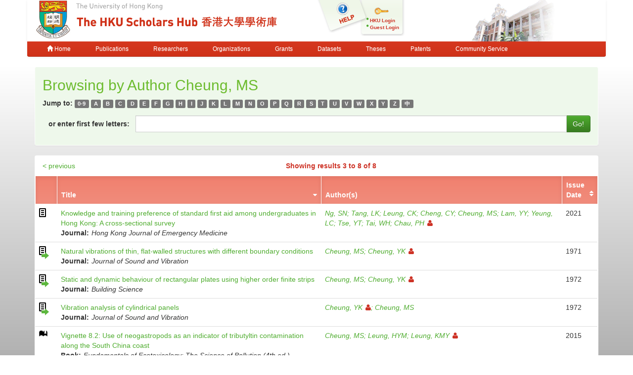

--- FILE ---
content_type: text/html;charset=UTF-8
request_url: https://hub.hku.hk/browse?type=author&sort_by=1&order=ASC&rpp=20&etal=-1&value=Cheung%2C+MS&starts_with=J
body_size: 4904
content:



















<!DOCTYPE html>
<html>
    <head>
        <title>HKU Scholars Hub: Browsing DSpace</title>
	<meta http-equiv="X-UA-Compatible" content="IE=edge" />
        <meta http-equiv="Content-Type" content="text/html; charset=UTF-8" />
        <meta name="Generator" content="DSpace CRIS-5.3.1-SNAPSHOT" />
        <meta name="viewport" content="width=device-width, initial-scale=1.0">
        <link rel="shortcut icon" href="/favicon.ico" type="image/x-icon"/>
	    <link rel="stylesheet" href="/static/css/jquery-ui-1.10.3.custom/redmond/jquery-ui-1.10.3.custom.css" type="text/css" />
       <link href="/css/jdyna.css" type="text/css" rel="stylesheet" />
	    <link rel="stylesheet" href="/static/css/bootstrap/bootstrap.min.css" type="text/css" />
	    <link rel="stylesheet" href="/static/css/bootstrap/bootstrap-theme.min.css" type="text/css" />
	    <link href="/static/css/font-awesome/css/font-awesome.min.css" rel="stylesheet">
		<link href="/static/css/jstree/themes/default/style.min.css" rel="stylesheet"/>
	    <link rel="stylesheet" href="/static/css/bootstrap/dspace-theme.css" type="text/css" />
	    <link href="/css/hub.css" type="text/css" rel="stylesheet" />

        <link rel="search" type="application/opensearchdescription+xml" href="/open-search/description.xml" title="DSpace"/>

        
	
	<script src="https://cdnjs.cloudflare.com/ajax/libs/jquery/3.7.1/jquery.min.js" integrity="sha512-v2CJ7UaYy4JwqLDIrZUI/4hqeoQieOmAZNXBeQyjo21dadnwR+8ZaIJVT8EE2iyI61OV8e6M8PP2/4hpQINQ/g==" crossorigin="anonymous" referrerpolicy="no-referrer"></script>
	<script type='text/javascript' src='/static/js/jquery/jquery-ui-1.10.3.custom.min.js'></script>
	<script type='text/javascript' src='/static/js/bootstrap/bootstrap.min.js'></script>
	<script type='text/javascript' src='/static/js/holder.js'></script>
	<script type="text/javascript" src="/utils.js"></script>
    <script type="text/javascript" src="/static/js/choice-support.js"> </script>
    <script type="text/javascript" src="/js/jdyna/jdyna.js"></script>
	<script type='text/javascript'>
		var j = jQuery.noConflict();
		var $ = jQuery.noConflict();
		var JQ = j;
		dspaceContextPath = "";
j(function() { j('.authority-disabled').prop('title', 'Departed HKU Researcher');});
	</script>
    
    
        <script type="text/javascript">
            var _gaq = _gaq || [];
            _gaq.push(['_setAccount', 'UA-6733285-2']);
            _gaq.push(['_trackPageview']);

            (function() {
                var ga = document.createElement('script'); ga.type = 'text/javascript'; ga.async = true;
                ga.src = ('https:' == document.location.protocol ? 'https://ssl' : 'http://www') + '.google-analytics.com/ga.js';
                var s = document.getElementsByTagName('script')[0]; s.parentNode.insertBefore(ga, s);
            })();
        </script>

	<!-- Google tag (gtag.js) -->
	<script async src="https://www.googletagmanager.com/gtag/js?id=G-0TT4RMKZRY"></script>
	<script>
		window.dataLayer = window.dataLayer || [];
		function gtag(){dataLayer.push(arguments);}
		gtag('js', new Date());

		gtag('config', 'G-0TT4RMKZRY');
	</script>
    
		<script type="text/javascript">
function sortBy(idx, ord)
{
       j("#ssort_by").val(idx);
       j("#sorder").val(ord);
       j("#sortform").submit();
}
j(document).ready(function() {
	j("table.table tbody tr td div.nestedObject").each(function() {
		var nested = j('<tr class="nestedObject"><td colspan="' + j(this).parent().siblings().length + '">' + j(this).html() + '</td></tr>');
		if (j(this).has('.nestedObject-coinvestigator').length > 0 || j(this).has('.nestedObject-principalinvestigator').length > 0) {
			nested = j('<tr class="nestedObject"><td colspan="2"></td><td colspan="' + (j(this).parent().siblings().length - 2) + '">' + j(this).html() + '</td></tr>');
		}
		nested.insertAfter(j(this).parent().parent());
	});
});
</script>
		
    

<!-- HTML5 shim and Respond.js IE8 support of HTML5 elements and media queries -->
<!--[if lt IE 9]>
  <script src="/static/js/html5shiv.js"></script>
  <script src="/static/js/respond.min.js"></script>
<![endif]-->
    </head>

    
    
    <body class="undernavigation">
<a class="sr-only" href="#content">Skip navigation</a>
<header class="navbar-fixed-top">    
    
            <div class="container navbar navbar-default">
                























<div class="row" style="background-color: white" id="hku_brand">
<div class="col-md-6 col-sm-8 col-xs-12">
	<a href="/"><img class="img img-responsive" src="/image/hku-logo.jpg" /></a>
</div>
<div class="col-md-3 hidden-sm hidden-xs" style="background: url('/image/login.png') no-repeat;">
<a style="top: 29px; left: 48px; position: absolute;" href="/help.jsp">&nbsp;&nbsp;&nbsp;&nbsp;&nbsp;&nbsp;&nbsp;</a>
<ul class="small fa-ul" style="margin-top: 35px; margin-left: 93px;">

	<li class="small"><i class="fa fa-li fa-circle"></i><a href="/cris/login">HKU Login</a></li>
	<li class="small"><i class="fa fa-li fa-circle"></i><a href="/password-login">Guest Login</a></li>

</ul>
</div>
<div class="col-md-3 col-sm-4 hidden-xs">
	<img class="img img-responsive" src="/image/hku.jpg" />
</div>
</div>

       <div class="navbar-header">
         <button type="button" class="navbar-toggle" data-toggle="collapse" data-target=".navbar-collapse">
           <span class="icon-bar"></span>
           <span class="icon-bar"></span>
           <span class="icon-bar"></span>
         </button>
       </div>
       <nav class="collapse navbar-collapse bs-navbar-collapse" role="navigation">
         <ul class="nav navbar-nav small">
           <li class=""><a href="/"><span class="glyphicon glyphicon-home"></span> Home</a></li>
<li class=""><a href="/advanced-search?location=publication">Publications</a></li>
<li class="" id="researcher-menu"><a href="/advanced-search?location=crisrp">Researchers</a>
        <ul class="dropdown-menu navbar-default">
                <li><a href="/advanced-search?location=crisrp">Staff</a></li>
                <li><a href="/advanced-search?location=crisrpg">Research Postgraduates</a></li>
        </ul>
</li>
<li class=""><a href="/advanced-search?location=crisou">Organizations</a></li>
<li class=""><a href="/advanced-search?location=crisproject">Grants</a></li>
<li class="" id="dataset-menu"><a href="/advanced-search?location=crisdataset">Datasets</a>
        <ul class="dropdown-menu navbar-default">
                <li><a href="https://hku.figshare.com">Deposit Data</a></li>
                <li><a href="//lib.hku.hk/researchdata">HKUL Research Data Management</a></li>
        </ul>
</li>
<li class=""><a href="/advanced-search?location=thesis">Theses</a></li>
<li class=""><a href="/advanced-search?location=patent">Patents</a></li>
<li class=""><a href="/advanced-search?location=criscommunityservice">Community Service</a></li>
          
       </ul>
	<ul class="nav navbar-nav pull-right small">


	</ul>
    </nav>

            </div>

</header>

<main id="content" role="main">
                



        
<div class="container">
		




























	

	
	
	<div id="browse_navigation" class="panel panel-browse">
<div class="panel-heading">
	<h2 style="margin-top: 10px;">
		Browsing  by&nbsp;Author&nbsp;Cheung, MS
	</h2>
	<form id="sortform" method="get" action="/browse">
<input type="hidden" name="type" value="author"/>
<input type="hidden" name="value" value="Cheung, MS"/>

                <input type="hidden" id="ssort_by" name="sort_by"
value="1"
                />


                <input type="hidden" id="sorder" name="order" value="ASC" />
</form>

	<form method="get" action="/browse" role="form">
			<input type="hidden" name="type" value="author"/>
			<input type="hidden" name="sort_by" value="1"/>
			<input type="hidden" name="order" value="ASC"/>
			<input type="hidden" name="rpp" value="20"/>
			<input type="hidden" name="etal" value="-1" />
<input type="hidden" name="value" value="Cheung, MS"/>
	
	

<div class="form-group">
		<strong>Jump to:</strong>
	                        <a class="label label-default" href="/browse?type=author&amp;sort_by=1&amp;order=ASC&amp;rpp=20&amp;etal=-1&amp;value=Cheung%2C+MS&amp;starts_with=0">0-9</a>

	                        <a class="label label-default" href="/browse?type=author&amp;sort_by=1&amp;order=ASC&amp;rpp=20&amp;etal=-1&amp;value=Cheung%2C+MS&amp;starts_with=A">A</a>

	                        <a class="label label-default" href="/browse?type=author&amp;sort_by=1&amp;order=ASC&amp;rpp=20&amp;etal=-1&amp;value=Cheung%2C+MS&amp;starts_with=B">B</a>

	                        <a class="label label-default" href="/browse?type=author&amp;sort_by=1&amp;order=ASC&amp;rpp=20&amp;etal=-1&amp;value=Cheung%2C+MS&amp;starts_with=C">C</a>

	                        <a class="label label-default" href="/browse?type=author&amp;sort_by=1&amp;order=ASC&amp;rpp=20&amp;etal=-1&amp;value=Cheung%2C+MS&amp;starts_with=D">D</a>

	                        <a class="label label-default" href="/browse?type=author&amp;sort_by=1&amp;order=ASC&amp;rpp=20&amp;etal=-1&amp;value=Cheung%2C+MS&amp;starts_with=E">E</a>

	                        <a class="label label-default" href="/browse?type=author&amp;sort_by=1&amp;order=ASC&amp;rpp=20&amp;etal=-1&amp;value=Cheung%2C+MS&amp;starts_with=F">F</a>

	                        <a class="label label-default" href="/browse?type=author&amp;sort_by=1&amp;order=ASC&amp;rpp=20&amp;etal=-1&amp;value=Cheung%2C+MS&amp;starts_with=G">G</a>

	                        <a class="label label-default" href="/browse?type=author&amp;sort_by=1&amp;order=ASC&amp;rpp=20&amp;etal=-1&amp;value=Cheung%2C+MS&amp;starts_with=H">H</a>

	                        <a class="label label-default" href="/browse?type=author&amp;sort_by=1&amp;order=ASC&amp;rpp=20&amp;etal=-1&amp;value=Cheung%2C+MS&amp;starts_with=I">I</a>

	                        <a class="label label-default" href="/browse?type=author&amp;sort_by=1&amp;order=ASC&amp;rpp=20&amp;etal=-1&amp;value=Cheung%2C+MS&amp;starts_with=J">J</a>

	                        <a class="label label-default" href="/browse?type=author&amp;sort_by=1&amp;order=ASC&amp;rpp=20&amp;etal=-1&amp;value=Cheung%2C+MS&amp;starts_with=K">K</a>

	                        <a class="label label-default" href="/browse?type=author&amp;sort_by=1&amp;order=ASC&amp;rpp=20&amp;etal=-1&amp;value=Cheung%2C+MS&amp;starts_with=L">L</a>

	                        <a class="label label-default" href="/browse?type=author&amp;sort_by=1&amp;order=ASC&amp;rpp=20&amp;etal=-1&amp;value=Cheung%2C+MS&amp;starts_with=M">M</a>

	                        <a class="label label-default" href="/browse?type=author&amp;sort_by=1&amp;order=ASC&amp;rpp=20&amp;etal=-1&amp;value=Cheung%2C+MS&amp;starts_with=N">N</a>

	                        <a class="label label-default" href="/browse?type=author&amp;sort_by=1&amp;order=ASC&amp;rpp=20&amp;etal=-1&amp;value=Cheung%2C+MS&amp;starts_with=O">O</a>

	                        <a class="label label-default" href="/browse?type=author&amp;sort_by=1&amp;order=ASC&amp;rpp=20&amp;etal=-1&amp;value=Cheung%2C+MS&amp;starts_with=P">P</a>

	                        <a class="label label-default" href="/browse?type=author&amp;sort_by=1&amp;order=ASC&amp;rpp=20&amp;etal=-1&amp;value=Cheung%2C+MS&amp;starts_with=Q">Q</a>

	                        <a class="label label-default" href="/browse?type=author&amp;sort_by=1&amp;order=ASC&amp;rpp=20&amp;etal=-1&amp;value=Cheung%2C+MS&amp;starts_with=R">R</a>

	                        <a class="label label-default" href="/browse?type=author&amp;sort_by=1&amp;order=ASC&amp;rpp=20&amp;etal=-1&amp;value=Cheung%2C+MS&amp;starts_with=S">S</a>

	                        <a class="label label-default" href="/browse?type=author&amp;sort_by=1&amp;order=ASC&amp;rpp=20&amp;etal=-1&amp;value=Cheung%2C+MS&amp;starts_with=T">T</a>

	                        <a class="label label-default" href="/browse?type=author&amp;sort_by=1&amp;order=ASC&amp;rpp=20&amp;etal=-1&amp;value=Cheung%2C+MS&amp;starts_with=U">U</a>

	                        <a class="label label-default" href="/browse?type=author&amp;sort_by=1&amp;order=ASC&amp;rpp=20&amp;etal=-1&amp;value=Cheung%2C+MS&amp;starts_with=V">V</a>

	                        <a class="label label-default" href="/browse?type=author&amp;sort_by=1&amp;order=ASC&amp;rpp=20&amp;etal=-1&amp;value=Cheung%2C+MS&amp;starts_with=W">W</a>

	                        <a class="label label-default" href="/browse?type=author&amp;sort_by=1&amp;order=ASC&amp;rpp=20&amp;etal=-1&amp;value=Cheung%2C+MS&amp;starts_with=X">X</a>

	                        <a class="label label-default" href="/browse?type=author&amp;sort_by=1&amp;order=ASC&amp;rpp=20&amp;etal=-1&amp;value=Cheung%2C+MS&amp;starts_with=Y">Y</a>

	                        <a class="label label-default" href="/browse?type=author&amp;sort_by=1&amp;order=ASC&amp;rpp=20&amp;etal=-1&amp;value=Cheung%2C+MS&amp;starts_with=Z">Z</a>

	                        <a class="label label-default" href="/browse?type=author&amp;sort_by=1&amp;order=ASC&amp;rpp=20&amp;etal=-1&amp;value=Cheung%2C+MS&amp;starts_with=&#19968;">&#20013;</a>
</div>
<div class="form-group">
	<div class="input-group">
		<label for="starts_with" class="input-group-addon" style="background: transparent; border: none; font-weight: bold; color: inherit;">or enter first few letters:</label>
		<input class="form-control" type="text" name="starts_with"/>
		<span class="input-group-btn">
			<input type="submit" class="btn btn-primary" value="Go!" />
		</span>
	</div>
</div>

	</form>
</div>
	</div>
	

<div class="panel" id="browse-panel">
	
	<div class="panel-heading text-center">
		<strong class="text-red">
		Showing results 3 to 8 of 8
		</strong>

	

	<a class="pull-left" href="/browse?type=author&amp;sort_by=1&amp;order=ASC&amp;rpp=20&amp;etal=-1&amp;value=Cheung%2C+MS&amp;offset=0">&lt;&nbsp;previous</a>&nbsp;



	</div>
	
    
    
	<table align="center" class="table item" summary="This table browses all dspace content">
<thead><tr>
<th id="t1" class="oddRowEvenCol"></th><th id="t2" class="oddRowOddCol sortable sort_1 sorted_asc"><a  onclick="sortBy(1, 'DESC')" href="#">Title<i class="fa fa-sort-desc pull-right"></i></a></th><th id="t3" class="oddRowEvenCol">Author(s)</th><th id="t4" class="oddRowOddCol sortable sort_2 sortable"><a  onclick="sortBy(2, 'ASC')" href="#">Issue Date<i class="fa fa-sort pull-right"></i></a></th></tr></thead><tbody><tr><td headers="t1" class="evenRowEvenCol "><div class="dctype dctype-article">&nbsp;</div></td><td headers="t2" class="evenRowOddCol "><div class="dctitle"><a href="/handle/10722/314060">Knowledge&#x20;and&#x20;training&#x20;preference&#x20;of&#x20;standard&#x20;first&#x20;aid&#x20;among&#x20;undergraduates&#x20;in&#x20;Hong&#x20;Kong:&#x20;A&#x20;cross-sectional&#x20;survey</a><div class="dctitle_group"><span>Journal:</span><em>Hong Kong Journal of Emergency Medicine</em></div></div></td><td headers="t3" class="evenRowEvenCol "><div class="dccontributor_group"><em><a href="/browse?type=author&amp;value=Ng%2C+SN" class="author">Ng, SN</a><a href="/browse?type=author&amp;value=Tang%2C+LK" class="author">Tang, LK</a><a href="/browse?type=author&amp;value=Leung%2C+CK" class="author">Leung, CK</a><a href="/browse?type=author&amp;value=Cheng%2C+CY" class="author">Cheng, CY</a><a href="/browse?type=author&amp;value=Cheung%2C+MS" class="author">Cheung, MS</a><a href="/browse?type=author&amp;value=Lam%2C+YY" class="author">Lam, YY</a><a href="/browse?type=author&amp;value=Yeung%2C+LC" class="author">Yeung, LC</a><a href="/browse?type=author&amp;value=Tse%2C+YT" class="author">Tse, YT</a><a href="/browse?type=author&amp;value=Tai%2C+WH" class="author">Tai, WH</a><a href="/cris/rp/rp00574" class="authority author">Chau, PH<i class="fa fa-user"></i></a></em></div></td><td headers="t4" class="evenRowOddCol ">2021</td></tr>
<tr><td headers="t1" class="oddRowEvenCol "><div class="dctype dctype-article nature-link_to_subscribed_fulltext" title="Link To Subscribed Full Text">&nbsp;</div></td><td headers="t2" class="oddRowOddCol "><div class="dctitle"><a href="/handle/10722/149805">Natural&#x20;vibrations&#x20;of&#x20;thin,&#x20;flat-walled&#x20;structures&#x20;with&#x20;different&#x20;boundary&#x20;conditions</a><div class="dctitle_group"><span>Journal:</span><em>Journal of Sound and Vibration</em></div></div></td><td headers="t3" class="oddRowEvenCol "><div class="dccontributor_group"><em><a href="/browse?type=author&amp;value=Cheung%2C+MS" class="author">Cheung, MS</a><a href="/cris/rp/rp00104" class="authority author">Cheung, YK<i class="fa fa-user"></i></a></em></div></td><td headers="t4" class="oddRowOddCol ">1971</td></tr>
<tr><td headers="t1" class="evenRowEvenCol "><div class="dctype dctype-article nature-link_to_subscribed_fulltext" title="Link To Subscribed Full Text">&nbsp;</div></td><td headers="t2" class="evenRowOddCol "><div class="dctitle"><a href="/handle/10722/150239">Static&#x20;and&#x20;dynamic&#x20;behaviour&#x20;of&#x20;rectangular&#x20;plates&#x20;using&#x20;higher&#x20;order&#x20;finite&#x20;strips</a><div class="dctitle_group"><span>Journal:</span><em>Building Science</em></div></div></td><td headers="t3" class="evenRowEvenCol "><div class="dccontributor_group"><em><a href="/browse?type=author&amp;value=Cheung%2C+MS" class="author">Cheung, MS</a><a href="/cris/rp/rp00104" class="authority author">Cheung, YK<i class="fa fa-user"></i></a></em></div></td><td headers="t4" class="evenRowOddCol ">1972</td></tr>
<tr><td headers="t1" class="oddRowEvenCol "><div class="dctype dctype-article nature-link_to_subscribed_fulltext" title="Link To Subscribed Full Text">&nbsp;</div></td><td headers="t2" class="oddRowOddCol "><div class="dctitle"><a href="/handle/10722/149803">Vibration&#x20;analysis&#x20;of&#x20;cylindrical&#x20;panels</a><div class="dctitle_group"><span>Journal:</span><em>Journal of Sound and Vibration</em></div></div></td><td headers="t3" class="oddRowEvenCol "><div class="dccontributor_group"><em><a href="/cris/rp/rp00104" class="authority author">Cheung, YK<i class="fa fa-user"></i></a><a href="/browse?type=author&amp;value=Cheung%2C+MS" class="author">Cheung, MS</a></em></div></td><td headers="t4" class="oddRowOddCol ">1972</td></tr>
<tr><td headers="t1" class="evenRowEvenCol "><div class="dctype dctype-book_chapter">&nbsp;</div></td><td headers="t2" class="evenRowOddCol "><div class="dctitle"><a href="/handle/10722/218408">Vignette&#x20;8.2:&#x20;Use&#x20;of&#x20;neogastropods&#x20;as&#x20;an&#x20;indicator&#x20;of&#x20;tributyltin&#x20;contamination&#x20;along&#x20;the&#x20;South&#x20;China&#x20;coast</a><div class="dctitle_group"><span>Book:</span><em>Fundamentals of Ecotoxicology: The Science of Pollution (4th ed.)</em></div></div></td><td headers="t3" class="evenRowEvenCol "><div class="dccontributor_group"><em><a href="/browse?type=author&amp;value=Cheung%2C+MS" class="author">Cheung, MS</a><a href="/browse?type=author&amp;value=Leung%2C+HYM" class="author">Leung, HYM</a><a href="/cris/rp/rp00733" class="authority author">Leung, KMY<i class="fa fa-user"></i></a></em></div></td><td headers="t4" class="evenRowOddCol ">2015</td></tr>
<tr><td headers="t1" class="oddRowEvenCol "><div class="dctype dctype-book">&nbsp;</div></td><td headers="t2" class="oddRowOddCol "><div class="dctitle"><a href="/handle/10722/114107">親子溝通平行小組訓練手冊</a></div></td><td headers="t3" class="oddRowEvenCol "><div class="dccontributor_group"><em><a href="/cris/rp/rp00598" class="authority author">Yeung, KC<i class="fa fa-user"></i></a><a href="/browse?type=author&amp;value=Chan%2C+EKL" class="authority authority-disabled author">Chan, EKL<i class="fa fa-user"></i></a><a href="/browse?type=author&amp;value=Cheung%2C+MS" class="author">Cheung, MS</a><a href="/browse?type=author&amp;value=Au%2C+KL" class="author">Au, KL</a><a href="/browse?type=author&amp;value=Yuen%2C+YT" class="author">Yuen, YT</a></em></div></td><td headers="t4" class="oddRowOddCol ">1999</td></tr>
</tbody></table>

    
	
	<div class="panel-footer text-center">
		<strong class="text-red">
		Showing results 3 to 8 of 8
		</strong>

	

	<a class="pull-left" href="/browse?type=author&amp;sort_by=1&amp;order=ASC&amp;rpp=20&amp;etal=-1&amp;value=Cheung%2C+MS&amp;offset=0">&lt;&nbsp;previous</a>&nbsp;



	</div>
</div>
	
	













            

</div>
</main>
            
             <footer class="navbar navbar-default navbar-bottom">
             <div id="designedby" class="container text-muted">
			<div class="pull-left"><g:plusone size="small" annotation="inline"></g:plusone></div>
			<div id="footer_feedback" class="pull-right">
<div class="pull-left" style="width:420px;"><a href="http://lib.hku.hk">The University of Hong Kong Libraries, University of Hong Kong &nbsp;<a href="/htmlmap"></a><p></p></div>
<div class="pull-right" style="width:170px">
  <div>Contact HKU Scholars Hub</div>
  <p style="font-size:75%">
  <b>Tel:&nbsp;&nbsp;&nbsp;&nbsp;&nbsp;&nbsp;</b> 3910-3912<br>
  <b>Email:&nbsp;&nbsp;</b><a href="mailto:hub@lib.hku.hk">hub@lib.hku.hk</a>
  </p>
</div>
                        </div>
              </div>
    </footer>
    </body>
</html>

